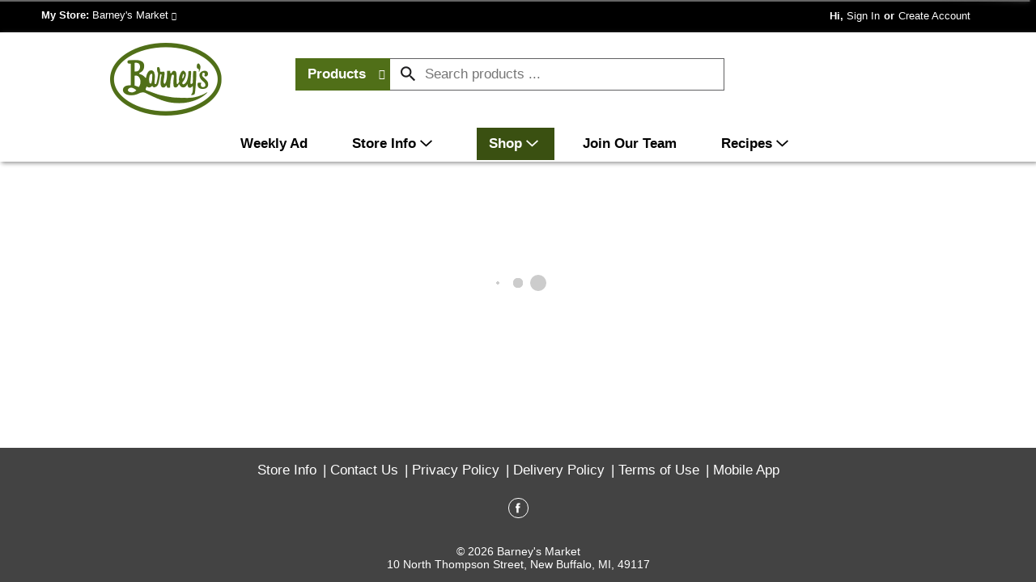

--- FILE ---
content_type: text/javascript
request_url: https://www.barneysmarket.com/wp-content/themes/fp-wp-c/resources/vendor/gsap/jquery.gsap.min.js?ver=1.0.73
body_size: 1194
content:
/*!
 * VERSION: 0.1.7
 * DATE: 2014-04-29
 * UPDATES AND DOCS AT: http://www.greensock.com/jquery-gsap-plugin/
 *
 * Requires TweenLite version 1.8.0 or higher and CSSPlugin.
 *
 * @license Copyright (c) 2014, GreenSock. All rights reserved.
 * This work is subject to the terms at http://www.greensock.com/terms_of_use.html or for
 * Club GreenSock members, the software agreement that was issued with your membership.
 *
 * @author: Jack Doyle, jack@greensock.com
 */
(function(t){"use strict";var e,i,s,r=t.fn.animate,n=t.fn.stop,a=!0,o=function(t){var e,i={};for(e in t)i[e]=t[e];return i},h={overwrite:1,delay:1,useFrames:1,runBackwards:1,easeParams:1,yoyo:1,immediateRender:1,repeat:1,repeatDelay:1,autoCSS:1},l=function(t,e){for(var i in h)h[i]&&void 0!==t[i]&&(e[i]=t[i])},_=function(t){return function(e){return t.getRatio(e)}},u={},c=function(){var r,n,a,o=window.GreenSockGlobals||window;if(e=o.TweenMax||o.TweenLite,e&&(r=(e.version+".0.0").split("."),n=!(Number(r[0])>0&&Number(r[1])>7),o=o.com.greensock,i=o.plugins.CSSPlugin,u=o.easing.Ease.map||{}),!e||!i||n)return e=null,!s&&window.console&&(window.console.log("The jquery.gsap.js plugin requires the TweenMax (or at least TweenLite and CSSPlugin) JavaScript file(s)."+(n?" Version "+r.join(".")+" is too old.":"")),s=!0),void 0;if(t.easing){for(a in u)t.easing[a]=_(u[a]);c=!1}};t.fn.animate=function(s,n,h,_){if(s=s||{},c&&(c(),!e||!i))return r.call(this,s,n,h,_);if(!a||s.skipGSAP===!0||"object"==typeof n&&"function"==typeof n.step||null!=s.scrollTop||null!=s.scrollLeft)return r.call(this,s,n,h,_);var f,p,m,d,g=t.speed(n,h,_),v={ease:u[g.easing]||(g.easing===!1?u.linear:u.swing)},T=this,y="object"==typeof n?n.specialEasing:null;for(p in s){if(f=s[p],f instanceof Array&&u[f[1]]&&(y=y||{},y[p]=f[1],f=f[0]),"toggle"===f||"hide"===f||"show"===f)return r.call(this,s,n,h,_);v[-1===p.indexOf("-")?p:t.camelCase(p)]=f}if(y){v=o(v),d=[];for(p in y)f=d[d.length]={},l(v,f),f.ease=u[y[p]]||v.ease,-1!==p.indexOf("-")&&(p=t.camelCase(p)),f[p]=v[p],delete v[p];0===d.length&&(d=null)}return m=function(i){var s,r=o(v);if(d)for(s=d.length;--s>-1;)e.to(this,t.fx.off?0:g.duration/1e3,d[s]);r.onComplete=function(){i?i():g.old&&t(this).each(g.old)},e.to(this,t.fx.off?0:g.duration/1e3,r)},g.queue!==!1?(T.queue(g.queue,m),g.old&&T.queue(g.queue,function(t){g.old(),t()})):m.call(T),T},t.fn.stop=function(t,i){if(n.call(this,t,i),e){if(i)for(var s,r=e.getTweensOf(this),a=r.length;--a>-1;)s=r[a].totalTime()/r[a].totalDuration(),s>0&&1>s&&r[a].seek(r[a].totalDuration());e.killTweensOf(this)}return this},t.gsap={enabled:function(t){a=t},version:"0.1.7"}})(jQuery);